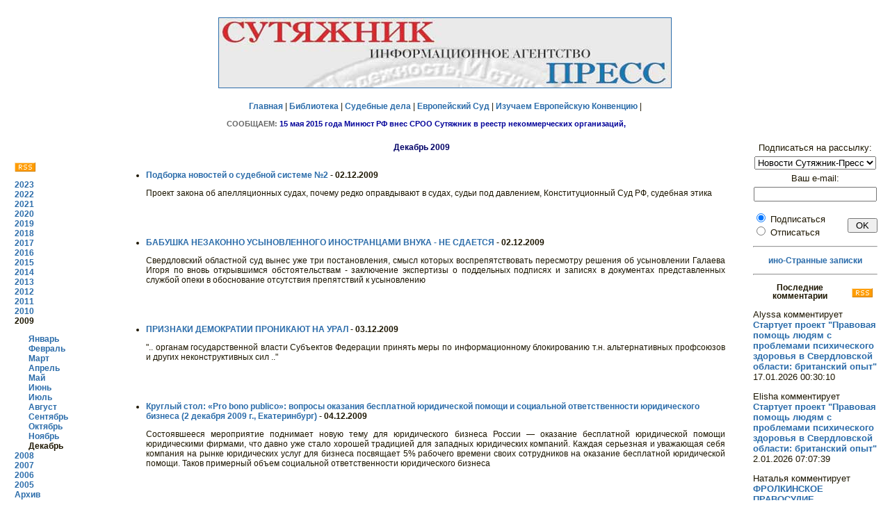

--- FILE ---
content_type: text/html; charset=windows-1251'
request_url: http://diaspora.sutyajnik.ru/news/2009/12/
body_size: 27195
content:
<!DOCTYPE html PUBLIC "-//W3C//DTD HTML 4.0 Transitional//EN">
<html>
<head>
   <link rel="alternate" type="application/rss+xml" title="RSS" href="http://sutyajnik.ru/news/rss.xml">	
   <meta http-equiv="Content-Type" content="text/html; charset=windows-1251">
   <meta name="KeyWords" content="ñóòÿæíèê, ïðàâî, ÷åëîâåê, ñóä, çàùèòà, íîâîñòè">
<title>Íîâîñòè ÈÀ Ñóòÿæíèê-ïðåññ</title>
<link rel="stylesheet" type="text/css" href="/styles/styles.css">

<style>
body {
	background-color: #FFFFFF;
}
H2 {
	FONT-WEIGHT: bold; FONT-SIZE: 12px; COLOR: #1D1601; LINE-HEIGHT: 12px; FONT-FAMILY: Verdana,Arial,Helvetica,sans-serif; TEXT-DECORATION: none; text-align: center
}
p   {text-align: justify}
h1  {font-size: 130%; font-weight: bold; text-align: center}
ul  {margin-left: 0}
li  {margin-bottom: 40}
img {margin: 7}
.style3 {font-size: 13}

</style>

</head>
<body text="#000000" bgcolor="#FFFFFF" link="#0000EE" vlink="#551A8B" alink="#FF0000">
<center>
   <table BORDER=0 CELLSPACING=0 CELLPADDING=10 WIDTH="100%" >
<tr>
<td colspan="4">
<p style="text-align: center">
<a href="/news/">
<img border="1" src="/rus/original-art/sutyajnik_press_long.jpg" width="650" height="100"></a></p>
<p style="text-align: center">
<a href="/index.html">Ãëàâíàÿ</a> | 
<a href="/rus/library/index.html">Áèáëèîòåêà</a> | 
<a href="/cases/">Ñóäåáíûå äåëà</a> |
<a href="/rus/echr/index.html">Åâðîïåéñêèé Ñóä</a> | 
<a href="/rus/echr/school/index.html">Èçó÷àåì Åâðîïåéñêóþ Êîíâåíöèþ</a> | 
<p><center><IFRAME marginwidth=629 marginheight=13 src="/rus/kratko/index/ticker.html" frameborder=0 width=629  scrolling=no height=13 name="I1"></IFRAME></center>
</p>

<!--
<div id='ya_news'></div>
-->

</td>
</tr>
<tr>
<td width="12%" valign="top">
<table><tr>
<td>
<p>&nbsp;</p>
<a href="http://sutyajnik.ru/news/rss.xml"><IMG src="/images/rss.png" border="0" style="margin: 0"></a>
<p><b>
<a href='/news/2023/08/'>2023</a><br><a href='/news/2022/01/'>2022</a><br><a href='/news/2021/01/'>2021</a><br><a href='/news/2020/01/'>2020</a><br><a href='/news/2019/01/'>2019</a><br><a href='/news/2018/01/'>2018</a><br><a href='/news/2017/01/'>2017</a><br><a href='/news/2016/01/'>2016</a><br><a href='/news/2015/01/'>2015</a><br><a href='/news/2014/01/'>2014</a><br><a href='/news/2013/01/'>2013</a><br><a href='/news/2012/01/'>2012</a><br><a href='/news/2011/01/'>2011</a><br><a href='/news/2010/01/'>2010</a><br>2009<br><div style='margin-left: 20'><a href='/news/2009/01/'>ßíâàðü</a><br><a href='/news/2009/02/'>Ôåâðàëü</a><br><a href='/news/2009/03/'>Ìàðò</a><br><a href='/news/2009/04/'>Àïðåëü</a><br><a href='/news/2009/05/'>Ìàé</a><br><a href='/news/2009/06/'>Èþíü</a><br><a href='/news/2009/07/'>Èþëü</a><br><a href='/news/2009/08/'>Àâãóñò</a><br><a href='/news/2009/09/'>Ñåíòÿáðü</a><br><a href='/news/2009/10/'>Îêòÿáðü</a><br><a href='/news/2009/11/'>Íîÿáðü</a><br>Äåêàáðü<br></div><a href='/news/2008/01/'>2008</a><br><a href='/news/2007/01/'>2007</a><br><a href='/news/2006/01/'>2006</a><br><a href='/news/2005/05/'>2005</a><br><a href="/rus/news/archiv.html">Àðõèâ</a>
</b>
</td></tr></table>
</td>
<td width="70%" valign="top">
<p style='text-align: center'><font color='#000066'><b>Äåêàáðü 2009</b></font><br><br></p><ul><li>
		<b><a href='/news/2009/12/1340.html'>
		Ïîäáîðêà íîâîñòåé î ñóäåáíîé ñèñòåìå ¹2</a> - 02.12.2009</b>
		<p>Ïðîåêò çàêîíà îá àïåëëÿöèîííûõ ñóäàõ, ïî÷åìó ðåäêî îïðàâäûâàþò â ñóäàõ, ñóäüè ïîä äàâëåíèåì, Êîíñòèòóöèîííûé Ñóä ÐÔ, ñóäåáíàÿ ýòèêà</p>
		</li><li>
		<b><a href='/news/2009/12/1341.html'>
		ÁÀÁÓØÊÀ ÍÅÇÀÊÎÍÍÎ ÓÑÛÍÎÂËÅÍÍÎÃÎ ÈÍÎÑÒÐÀÍÖÀÌÈ ÂÍÓÊÀ - ÍÅ ÑÄÀÅÒÑß</a> - 02.12.2009</b>
		<p>Ñâåðäëîâñêèé îáëàñòíîé ñóä âûíåñ óæå òðè ïîñòàíîâëåíèÿ, ñìûñë êîòîðûõ âîñïðåïÿòñòâîâàòü ïåðåñìîòðó ðåøåíèÿ îá óñûíîâëåíèè Ãàëàåâà Èãîðÿ ïî âíîâü îòêðûâøèìñÿ îáñòîÿòåëüñòâàì - çàêëþ÷åíèå ýêñïåðòèçû î ïîääåëüíûõ ïîäïèñÿõ è çàïèñÿõ â äîêóìåíòàõ ïðåäñòàâëåííûõ ñëóæáîé îïåêè â îáîñíîâàíèå îòñóòñòâèÿ ïðåïÿòñòâèé ê óñûíîâëåíèþ</p>
		</li><li>
		<b><a href='/news/2009/12/1342.html'>
		ÏÐÈÇÍÀÊÈ ÄÅÌÎÊÐÀÒÈÈ ÏÐÎÍÈÊÀÞÒ ÍÀ ÓÐÀË</a> - 03.12.2009</b>
		<p>".. îðãàíàì ãîñóäàðñòâåííîé âëàñòè Ñóáúåêòîâ Ôåäåðàöèè ïðèíÿòü ìåðû ïî èíôîðìàöèîííîìó áëîêèðîâàíèþ ò.í. àëüòåðíàòèâíûõ ïðîôñîþçîâ è äðóãèõ íåêîíñòðóêòèâíûõ ñèë .."</p>
		</li><li>
		<b><a href='/news/2009/12/1343.html'>
		Êðóãëûé ñòîë: «Pro bono publico»: âîïðîñû îêàçàíèÿ áåñïëàòíîé þðèäè÷åñêîé ïîìîùè è ñîöèàëüíîé îòâåòñòâåííîñòè þðèäè÷åñêîãî áèçíåñà (2 äåêàáðÿ 2009 ã., Åêàòåðèíáóðã)</a> - 04.12.2009</b>
		<p>Ñîñòîÿâøååñÿ ìåðîïðèÿòèå ïîäíèìàåò íîâóþ òåìó äëÿ þðèäè÷åñêîãî áèçíåñà Ðîññèè — îêàçàíèå áåñïëàòíîé þðèäè÷åñêîé ïîìîùè þðèäè÷åñêèìè ôèðìàìè, ÷òî äàâíî óæå ñòàëî õîðîøåé òðàäèöèåé äëÿ çàïàäíûõ þðèäè÷åñêèõ êîìïàíèé. Êàæäàÿ ñåðüåçíàÿ è óâàæàþùàÿ ñåáÿ êîìïàíèÿ íà ðûíêå þðèäè÷åñêèõ óñëóã äëÿ áèçíåñà ïîñâÿùàåò 5% ðàáî÷åãî âðåìåíè ñâîèõ ñîòðóäíèêîâ íà îêàçàíèå áåñïëàòíîé þðèäè÷åñêîé ïîìîùè. Òàêîâ ïðèìåðíûé îáúåì ñîöèàëüíîé îòâåòñòâåííîñòè þðèäè÷åñêîãî áèçíåñà</p>
		</li><li>
		<b><a href='/news/2009/12/1344.html'>
		Ñâåðäëîâñêèé îáëàñòíîé ñóä ïðåäóïðåæäàåò ðóêîâîäñòâî ðàéîííîãî ñóäà Åêàòåðèíáóðãà î íåäîïóñòèìîñòè íàðóøåíèÿ Åâðîïåéñêîé Êîíâåíöèè ïî ïðàâàì ÷åëîâåêà</a> - 04.12.2009</b>
		<p>òàêîå ÷àñòíîå îïðåäåëåíèå ñî÷ëè íåîáõîäèìûì âûíåñòè îáëàñòíûå ñóäüè â ñâÿçè ñ çàòÿãèâàíèåì ðàññìîòðåíèÿ ãðàæäàíñêîãî äåëà è ñóùåñòâåííûìè ïðîöåññóàëüíûìè íàðóøåíèÿìè</p>
		</li><li>
		<b><a href='/news/2009/12/1345.html'>
		Ïîäáîðêà íîâîñòåé î ñóäåáíîé ñèñòåìå ¹3</a> - 05.12.2009</b>
		<p>Äàâëåíèå íà ñóä; öèôðîâîå ïðàâîñóäèå</p>
		</li><li>
		<b><a href='/news/2009/12/1346.html'>
		ÄÎÊÒÎÐ ÏÐÀÂÀ ËÈØÅÍ ÏÎÑÎÁÈß ÏÎ ÁÅÇÐÀÁÎÒÈÖÅ</a> - 07.12.2009</b>
		<p>997 ðóáëåé 50 êîïååê — ðîññèéñêîå ïîñîáèå ïî áåçðàáîòèöå Äîêòîðó Êåìáðèäæà îêàçàëîñü íåïîñèëüíîé íîøåé äëÿ áþäæåòà Âåðõ-Èñåòñêîãî öåíòðà çàíÿòîñòè ãîðîäà Åêàòåðèíáóðãà, çà íåÿâêó 23.11.2009 ãîäà íà êîâåð ê ÷èíîâíèêó. Íàðóøèòåëü ïðàâèë ëèøåí ãîñóäàðñòâåííîé ïîääåðæêè</p>
		</li><li>
		<b><a href='/news/2009/12/1347.html'>
		Ïîäáîðêà íîâîñòåé î ñóäåáíîé ñèñòåìå ¹ 4</a> - 09.12.2009</b>
		<p>Àðáèòðàæíûé ñóä è Êîíñòèòóöèîííûé Ñóä </p>
		</li><li>
		<b><a href='/news/2009/12/1348.html'>
		ÏÐÎÔÑÎÞÇÀÌ ×ÒÎ ÌÎÐÎÇ, ×ÒÎ ÄÈÑÊÐÈÌÈÍÀÖÈß - ÂÑÅ ÍÈ ÏÎ ×ÅÌ.....</a> - 11.12.2009</b>
		<p>Òàê íàçûâàåìûå àëüòåðíàòèâíûå ïðîôñîþçû íàðàùèâàþò àêòèâíîñòü. Â àâàíãàðäå æåëåçíîäîðîæíèêè - ïåðåä ðåâîëþöèåé, íà÷àëà 20-ãî âåêà áûëî òîæå ñàìîå.</p>
		</li><li>
		<b><a href='/news/2009/12/1349.html'>
		ÏÎËÊÎÂÍÈÊÈ ÑÒÎßÒ ÍÀÑÌÅÐÒÜ, ÇÀÙÈÙÀß ÍÀ×ÀËÜÍÈÊÀ ÃÈÁÄÄ ÎÒ ÍÀÏÀÄÎÊ ...</a> - 11.12.2009</b>
		<p>Îáëàñòíîå óïðàâëåíèå âíóòðåííèõ äåë íå îáåñïå÷èëè äîïðîñ â ñóäå îäíîãî èç çàìåñòèòåëåé íà÷àëüíèêà, äàâøåãî òàêóþ ñëóæåáíóþ õàðàêòåðèñòèêó íà÷àëüíèêó îáëàñòíûõ ãàèøíèêîâ, ñ êîòîðîé óâîëüíÿþò ïî ñëóæåáíîìó íå ñîîòâåòñòâèþ, à òóò åùå è óãîëîâíàÿ ñòàòüÿ íàâèñëà...</p>
		</li><li>
		<b><a href='/news/2009/12/1350.html'>
		Ïîäáîðêà íîâîñòåé î ñóäåáíîé ñèñòåìå ¹ 5</a> - 12.12.2009</b>
		<p>Çîðüêèí, ïðîåêò Åâðîïåéñêîãî Ñîþçà, àðáèòðàæ, ìåäèàöèÿ, Ìîñêîâñêèé ñóä, ëåãàëèçàöèÿ äîõîäîâ</p>
		</li><li>
		<b><a href='/news/2009/12/1351.html'>
		Ïðåçèäåíò ÑÓÒßÆÍÈÊÀ ïðèçíàí ïîáåäèòåëåì ïåðâîé ïðåìèè Ìîñêîâñêîé Õåëüñèíêñêîé ãðóïïû â îáëàñòè çàùèòû ïðàâ ÷åëîâåêà çà 2009 ãîä </a> - 12.12.2009</b>
		<p>â íîìèíàöèè «Çà îòñòàèâàíèå ïðàâ ÷åëîâåêà â ñóäå»
</p>
		</li><li>
		<b><a href='/news/2009/12/1352.html'>
		ÄÅÍÜ ÊÎÍÑÒÈÒÓÖÈÈ ÐÎÑÑÈÈ - ÍÈ ÏÐÀÇÄÍÈÊ... ÍÈ ÁÓÄÍÈ. ×ÒÎ??</a> - 12.12.2009</b>
		<p>Íè êòî èç ïîëóòîðà ñîòåí ïðîõîæèõ, îïðîøåííûõ ïèêåò÷èêàìè, ïðàâèëüíî íå îòâåòèë íà âîïðîñ: â ÷åñòü ÷åãî àêòèâèñòû ïðîôñîþçà æåëåçíîäîðîæíèêîâ è ÑÎÖÏÐÎÔ âñòàëè ïèêåòîì íà ïðîòèâ ðåçèäåíöèè Ïðåçèäåíòà Ðîññèè â Åêàòåðèíáóðãå.</p>
		</li><li>
		<b><a href='/news/2009/12/1353.html'>
		ÀÄÌÈÍÈÑÒÐÀÖÈß ÅÊÀÒÅÐÈÍÁÓÐÃÀ  Î×ÅÐÅÄÍÎÅ ÏÐÅÑÒÓÏËÅÍÈÅ</a> - 12.12.2009</b>
		<p>Íà äíÿõ ñòàëî èçâåñòíî, ÷òî åêàòåðèíáóðæöåâ îáìàíûâàþò: ãîðîäñêèå âëàñòè, ðîñïîòðåáíàäçîð è ñîáñòâåííèêè ìåæäóíàðîäíîãî àýðîïîðòà "Êîëüöîâî", íå îôîðìëÿÿ ãðàíèöû ñàíèòàðíî-çàùèòíûõ çîí âäîëü ãëèññàä ïîñàäêè è âçëåòà àâèàëàéíåðîâ</p>
		</li><li>
		<b><a href='/news/2009/12/1354.html'>
		ÎÁÂÈÍßÅÌÛÉ ÏÎËÊÎÂÍÈÊ ÏÅÐÅØÅË Â ÍÀÑÒÓÏËÅÍÈÅ. ÏÎÁÈÒÛÉ ÆÓÐÍÀËÈÑÒ ÎÑÒÀËÑß ÎÄÈÍ Ñ ÎÒÐÅÌÎÍÒÈÐÎÂÀÍÍÎÉ ÊÀÌÅÐÎÉ</a> - 13.12.2009</b>
		<p>Íå âûÿâëåííûå ñëåäñòâèåì ñâèäåòåëè êàê îäèí ïîäòâåðæäàþò, ÷òî ïîëêîâíèê ÃÈÁÄÄ íè êàìåðó íå ëîìàë íè ôîòîãðàôà íå áèë...</p>
		</li><li>
		<b><a href='/news/2009/12/1355.html'>
		ÏÎËÈÒÈ×ÅÑÊÈÉ ÏÐÎÖÅÑÑ ÍÀÄ À. ÍÈÊÈÔÎÐÎÂÛÌ ÂÛÐÎÑ ÈÇ ÌÈÐÎÂÎÃÎ ÏÐÀÂÎÑÓÄÈß ÄÎ ÔÅÄÅÐÀËÜÍÎÃÎ</a> - 14.12.2009</b>
		<p>Ïðèãîâîðåííûé ìèðîâîé ðîâåñíèöåé Äåíèñîâîé Þ.À. ñî âòîðîãî ñóäåáíîãî ó÷àñòêà ê ãîäó ðåàëüíîãî ëèøåíèÿ ñâîáîäû Àëåêñåé Íèêèôîðîâ íå ñäàåòñÿ</p>
		</li><li>
		<b><a href='/news/2009/12/1356.html'>
		ÊÎÍÑÒÈÒÓÖÈÎÍÍÎÌÓ ÍÀÑÒÓÏËÅÍÈÞ ÏÐÎÔÑÎÞÇÛ ÎÒÂÅÒÈËÈ ÇÀÊÎÍÎÄÀÒÅËÜÍÎÉ ÈÍÈÖÈÀÒÈÂÎÉ</a> - 15.12.2009</b>
		<p>Ïîä äàâëåíèåì õîçÿåâ êîíñòèòóöèîííûå ñóäüè ëèøèëè ïðîôñîþçíûõ àêòèâèñòîâ ãàðàíòèé îò íåñïðàâåäëèâûõ ðàñïðàâ. Çàêîíîäàòåëè ðåøèëè êîìïåíñèðîâàòü óäàð çàïðåòîì íà ÷ëåíñòâî â ïðîôñîþçå ðàáîòîäàòåëåé è èõ ïîìîùíèêîâ</p>
		</li><li>
		<b><a href='/news/2009/12/1357.html'>
		ÏÑÈÕÓØÊÀ ÊÀÊ ÈÍÑÒÐÓÌÅÍÒ ÏÐÈÍÓÆÄÅÍÈß Â ÐÓÊÀÕ - ÆÅÍ, Ó×ÀÑÒÊÎÂÛÕ, ÐÀÁÎÒÎÄÀÒÅËÅÉ...</a> - 15.12.2009</b>
		<p>Âîçìóùåííûé ïðîèçâîëîì "ñêîðîé" è ó÷àñòêîâîãî åêàòåðèíáóðæåö ïîäàë â ñóä ñ òðåáîâàíèåì ñïðàâåäëèâîé êîìïåíñàöèè çà îòáûâàíèå íå âåäîìî ÷åãî â ñòàöèîíàðå ïñèõèàòðè÷åñêîé áîëüíèöû.</p>
		</li><li>
		<b><a href='/news/2009/12/1358.html'>
		ÑÎÌÍÅÍÈß Â ÏÐÀÂÄÈÂÎÑÒÈ ÏÎÑÒÐÀÄÀÂØÅÃÎ ÐÀÇÂÅÈÂÀÞÒÑß</a> - 15.12.2009</b>
		<p>Óñèëèÿ çàùèòíèêîâ ãëàâíîãî ðåãóëèðîâùèêà Ñâåðäëîâñêîé îáëàñòè â äèñêðåäèòàöèè ïîòåðïåâøåãî îêàçàëèñü íàïðàñíûìè, ïîêà...</p>
		</li><li>
		<b><a href='/news/2009/12/1359.html'>
		Ó÷àñòèå îáùåñòâåííîñòè â ôîðìèðîâàíèè è îòâåòñòâåííîñòè çà ñóäåáíóþ âëàñòü </a> - 16.12.2009</b>
		<p>îáñóäÿò â íîâîì çäàíèè Îáëàñòíîé äóìû íà êðóãëîì ñòîëå</p>
		</li><li>
		<b><a href='/news/2009/12/1360.html'>
		ÍÅÑ×ÀÑÒÜß ÍÀ×ÀËÈÑÜ Ñ ÅÂÐÎ-ÏÀÐËÀÌÅÍÒÀÐÈß, ÏÎÑÅÒÈÂØÅÃÎ ÅÊÀÒÅÐÈÍÁÓÐÃ</a> - 16.12.2009</b>
		<p>Ïðåäñåäàòåëü Êîìèòåòà ïî ïðàâàì ÷åëîâåêà Åâðîïàðëàìåíòà Õåéäè Õàóòàëà è íå ïîäîçðåâàëà, ÷òî åå âèçèò ñòàíåò ðîêîâûì â ñóäüáå óðàëüñêîãî ïðàâîçàùèòíèêà Àëåêñàíäðà Ëèâ÷àêà.</p>
		</li><li>
		<b><a href='/news/2009/12/1361.html'>
		Óâàæàåìûå àâèàïàññàæèðû, íå îñòàâëÿéòå ñâîè âåùè â ñàëîíå ñàìîëåòà </a> - 17.12.2009</b>
		<p>Â äåêàáðå 2009 ãîäà ãðàæäàíèí Óêðàèíû, ÿâëÿþùèéñÿ, ê ñëîâó ñêàçàòü, âèï-êëèåíòîì àâèàêîìïàíèè «Òðàíñàýðî», ëåòåâøèé ðåéñîì Êèåâ-Ìîñêâà, âûõîäÿ èç ñàìîëåòà ïîñëåäíèì, îñòàâèë â êðåñëå ñàìîëåòà íîóòáóê. Âåðíóëñÿ îí çà íèì ìåíåå ÷åì ÷åðåç 3 ìèíóòû, îäíàêî...</p>
		</li><li>
		<b><a href='/news/2009/12/1362.html'>
		ÏÐÎÊÓÐÎÐÀ ÅÊÀÒÅÐÈÍÁÓÐÃÀ Â.Â. ÏÅÒÐÎÂÀ ÏÐÎÈÃÍÎÐÈÐÎÂÀË ÏÎÄ×ÈÍÅÍÍÛÉ...</a> - 17.12.2009</b>
		<p>Íîâîñåëüöåâ Ä.Â. âûñòóïàë â êà÷åñòâå ãîñóäàðñòâåííîãî îáâèíèòåëÿ íà ñóäåáíîì ïðîöåññå íà÷àëüíèêà ÃÈÁÄÄ Ñâåðäëîâñêîé îáëàñòè ïîëêîâíèêà Äåìèíà, äî ñåãîäíÿøíåãî çàñåäàíèÿ, íà êîòîðîì â ïîðûâå ñî÷óâñòâèÿ ê "íàñòîÿùåìó" ïîëêîâíèêó, ïîìîùíèê ãîðîäñêîãî ïðîêóðîðà, ïîòðåáîâàë ïðåêðàòèòü ñóäåáíûé ïðîöåññ çà îòñóòñòâèåì â äåéñòâèÿõ ïîäñóäèìîãî ñîñòàâà ïðåñòóïëåíèÿ.</p>
		</li><li>
		<b><a href='/news/2009/12/1363.html'>
		Îïÿòü - 155!</a> - 18.12.2009</b>
		<p>17 äåêàáðÿ 2009 ã. Åâðîïåéñêèé ñóä ïî ïðàâàì ÷åëîâåêà îïóáëèêîâàë ïîñòàíîâëåíèå Ðÿáîâ è äðóãèå ïðîòèâ Ðîññèè ïî æàëîáàì 155 ïîäìîñêîâíûõ "ïðèâèëåãèðîâàííûõ" ïåíñèîíåðîâ èç Ýëåêòðîñòàëè, Âîñêðåñåíñêà, Ùåëîêîâà, Êîðîëåâà, Íîãèíñêà, êîòîðûì â 2007-2008 ãîäàõ áûëè îòìåíåíû íàäáàâêè ê ïåíñèè ïî ñòàðîñòè çà âðåäíîñòü (òÿæåëûå óñëîâèÿ òðóäà) ñóäåáíûìè ðåøåíèÿìè ñîîòâåòñòâóþùèõ ñóäîâ ïðèíÿòûìè "ïî âíîâü îòêðûâøèìñÿ îáñòîÿòåëüñòâàì"</p>
		</li><li>
		<b><a href='/news/2009/12/1364.html'>
		7 ÿíâàðÿ 2010 ãîäà Åâðîïåéñêèé Ñóä âîññòàíîâèò ñïðàâåäëèâîñòü, îáúÿâèâ âèíîâàòûõ â ñìåðòè  ìîëîäîé äåâóøêè è ìíîãîëåòíèå ñòðàäàíèÿ åå îòöà.</a> - 18.12.2009</b>
		<p>10 äåêàáðÿ 2009 ãîäà Åâðîïåéñêèé Ñóä ïî ïðàâàì ÷åëîâåêà ïðèñòóïèë ê îôîðìëåíèþ ðåøåíèÿ ïî äåëó Ðàíöåâ ïðîòèâ Êèïðà è Ðîññèè. 7 ÿíâàðÿ 2010 ãîäà ïîñòàíîâëåíèå Ñóäà áóäåò îáíàðîäîâàíî. Êàæåòñÿ, ÷òî âûáîð äàòû íå ñëó÷àåí. Êàê ãîâîðÿò íà Ðóñè: «Áîã — íå ôðàåð...»
</p>
		</li><li>
		<b><a href='/news/2009/12/1365.html'>
		ÏÐÎÂÀË ÐÅÔÎÐÌÛ ÑÓÄÅÁÍÎÉ ÑÈÑÒÅÌÛ ÍÀØÅË ÑÂÎÅ ÏÎÄÒÂÅÐÆÄÅÍÈÅ</a> - 19.12.2009</b>
		<p>Ïåðâàÿ çà äåñÿòü ëåò âñòðå÷à "ïðåäñòàâèòåëåé îáùåñòâåííîñòè" â Êâàëèôèêàöèîííîé êîëëåãèè ñóäåé Ñâåðäëîâñêîé îáëàñòè ñ äåïóòàòàìè îáëàñòíîé Äóìû, ðóêîâîäèòåëÿìè ïðàâîçàùèòíûõ îðãàíèçàöèé è Óïîëíîìî÷åííûì ïî ïðàâàì ÷åëîâåêà ðèñêóåò îêàçàòüñÿ ïîñëåäíåé.</p>
		</li><li>
		<b><a href='/news/2009/12/1366.html'>
		Íåçðÿ÷åå ïðàâîñóäèå</a> - 21.12.2009</b>
		<p>«Çàêðûâ ãëàçà» íà âèäåîçàïèñè íàïàäåíèÿ, ñóäüÿ Âåðõ-Èñåòñêîãî ðàéîííîãî ñóäà ã. Åêàòåðèíáóðãà Çûðÿíîâ Å.È. ñåãîäíÿ ïðåêðàòèë ïðîèçâîäñòâî ïî äåëó çà îòñóòñòâèåì â äåéñòâèÿõ ïîäñóäèìîãî ñîñòàâà ïðåñòóïëåíèÿ</p>
		</li><li>
		<b><a href='/news/2009/12/1367.html'>
		21 äåêàáðÿ ñîñòîÿëîñü âðó÷åíèå ïðåìèé ÌÕÃ â îáëàñòè çàùèòû ïðàâ ÷åëîâåêà çà 2009 ãîä </a> - 22.12.2009</b>
		<p>Îäíèì èç ëàóðåàòîâ ïðåìèè ñòàë ðóêîâîäèòåëü îáùåñòâåííîãî îáúåäèíåíèÿ "Ñóòÿæíèê" Ñåðãåé Áåëÿåâ </p>
		</li><li>
		<b><a href='/news/2009/12/1368.html'>
		Ïîäáîðêà íîâîñòåé î ñóäåáíîé ñèñòåìå ¹ 6</a> - 23.12.2009</b>
		<p>Ðåôîðìà ñóäà, Åâðîïà, ïðèñÿæíûå çàñåäàòåëè, àäâîêàòû, þðèäè÷åñêîå îáðàçîâàíèå, ìåäèàöèÿ, þâåíàëüíàÿ þñòèöèÿ</p>
		</li><li>
		<b><a href='/news/2009/12/1369.html'>
		ÍÀÄÐÓÃÀÒÜÑß ÍÀÄ ÅÂÐÎÏÅÉÑÊÈÌ ÏÐÀÂÎÑÓÄÈÅÌ ÍÅ ÓÄÀËÎÑÜ..</a> - 25.12.2009</b>
		<p>Çàêîíîäàòåëè Ðîññèè íå ñïåøàò ïðèâîäèòü ðîññèéñêîå çàêîíîäàòåëüñòâî è ïðàâîïðèìåíèòåëüíóþ ïðàêòèêó â ñîîòâåòñòâèå Åâðîïåéñêîé Êîíâåíöèè ïî çàùèòå ïðàâ ÷åëîâåêà ÷òî ïðèâîäèò ê ïóáëè÷íîìó ïîçîðó.</p>
		</li><li>
		<b><a href='/news/2009/12/1371.html'>
		ÏÐÀÂÎÇÀÙÈÒÍÈÊÈ ÏÐÎÂÎÆÀÞÒ ÑÒÀÐÛÉ ÃÎÄ ÍÀ ÑÒÓÏÅÍßÕ ÄÓÌÛ</a> - 25.12.2009</b>
		<p>Ìåæðåãèîíàëüíûé öåíòð ïðàâ ÷åëîâåêà ñîçûâàåò ñòîðîííèêîâ â öåíòð Åêàòåðèíáóðãà íà íîâîãîäíèé ïèêåò «Çà ñîáëþäåíèå êîíñòèòóöèîííûõ ïðàâ ÷åëîâåêà, ïðîòèâ ïðîèçâîëà îðãàíîâ âëàñòè».</p>
		</li><li>
		<b><a href='/news/2009/12/1372.html'>
		Îáîðîòíåé â ïðîêóðîðñêîé ôîðìå è ñòàðóõó Ôåìèäó îáñóæäàþò ó÷àñòíèêè óãîëîâíîãî ïðîöåññà </a> - 25.12.2009</b>
		<p>Ïîáèòûé æóðíàëèñò, ñâèäåòåëè, àäâîêàò è îáùåñòâåííèêè â èíòåðíåò-êîíôåðåíööåíòðå ÑÓÒßÆÍÈÊ-ÏÐÅÑÑ àíàëèçèðóþò ñëîæèâøóþñÿ ñèòóàöèþ. Ñëóøàéòå â ïðÿìîì ýôèðå <a href='http://sutyajnik.ru/radio/'>Ðàäèî "Ñóòÿæíèê"</a> â ñóááîòó 26 äåêàáðÿ â 12-00 Ìîñêâû (14-00 Åêàòåðèíáóðãà).</p>
		</li><li>
		<b><a href='/news/2009/12/1375.html'>
		ÃÐÀÆÄÀÍÑÊÎÅ ÎÁÙÅÑÒÂÎ ÐÓØÈÒ ÌÎÍÎÏÎËÈÞ ÂËÀÑÒÈ </a> - 26.12.2009</b>
		<p>Ìîñêîâñêàÿ Õåëüñèíñêàÿ Ãðóïïà ó÷ðåäèëà ÍÀÃÐÀÄÓ äëÿ ãðàæäàí, îñòàâèâøèõ ãëóáîêèé ñëåä â ñîçíàíèè ðîññèÿí. Ïåðâûå ëàóðåàòû íàçâàíû è ïîëó÷èëè çíàêè îòëè÷èÿ. Ëàóðåàòû ðàçíûõ îáùåñòâåííûõ íàãðàä ïîñïîðèëè î èõ çíà÷èìîñòè â ýôèðå Ðàäèî ÑÓÒßÆÍÈÊ</p>
		</li><li>
		<b><a href='/news/2009/12/1376.html'>
		ÂÅÐÄÈÊÒ ÂÛÑØÅÉ ÞÐÈÄÈ×ÅÑÊÎÉ ÑÈËÛ ÎÏÓÑÒÈËÑß ÍÀ ÐÎÑÑÈÞ</a> - 26.12.2009</b>
		<p>10 äåêàáðÿ 2009 ã. Åâðîñóä îòêàçàë Ðîññèè â ïðîñüáå ïåðåäàòü äåëî ÑÓÒßÆÍÈÊÀ â Áîëüøóþ Ïàëàòó. Â ýòîò æå äåíü  â ñîîòâåòñòâèè ñî Ñòàòüåé 44 Êîíâåíöèè ïîñòàíîâëåíèå âñòóïèëî â  çàêîííóþ ñèëó, ÿâëÿåòñÿ îêîí÷àòåëüíûì è ïîäëåæèò íåìåäëåííîìó èñïîëíåíèþ.</p>
		</li><li>
		<b><a href='/news/2009/12/1377.html'>
		Ïèêåòèðîâàíèå â çàùèòó êîíñòèòóöèîííûõ ïðàâ ÷åëîâåêà</a> - 28.12.2009</b>
		<p>Çàêàí÷èâàåòñÿ 2009 ãîä. ×òî îí ïðèíåñ ãðàæäàíàì  Ðîññèè â óëó÷øåíèè èõ ïðàâ íà æèçíü?</p>
		</li><li>
		<b><a href='/news/2009/12/1378.html'>
		28 äåêàáðÿ 2009 ãîäà ñîñòîÿëñÿ ïèêåò ó çäàíèÿ îáëàñòíîãî ïðàâèòåëüñòâà è çàêîíîäàòåëüíîãî ñîáðàíèÿ Ñâåðäëîâñêîé îáëàñòè</a> - 29.12.2009</b>
		<p>Ïðèøëè ïðîòåñòîâàòü ïðîòèâ ìíîãî÷èñëåííûõ íàðóøåíèé ïðàâ ÷åëîâåêà íå òîëüêî ãðàæäàíå ïåíñèîííîãî âîçðàñòà, íî è ïðåäñòàâèòåëè ðÿäà îáùåñòâåííûõ îðãàíèçàöèé</p>
		</li><li>
		<b><a href='/news/2009/12/1379.html'>
		Ñóä íå îáÿçàë ìèíèñòåðñòâî óâîëèòü ïîääåëàâøóþ äîêóìåíò ñîòðóäíèöó</a> - 29.12.2009</b>
		<p>Â ðåçóëüòàòå ïîääåëêè äîêóìåíòà èíîñòðàíöàì óäàëîñü óñûíîâèòü è óâåçòè ìàëåíüêîãî Èâàíà Ãàëàåâà âî Ôðàíöèþ ïðè æèâîì îòöå è áàáóøêå</p>
		</li><li>
		<b><a href='/news/2009/12/1380.html'>
		ÎÏÅÐÀÒÈÂÍÀß ÐÅÀÊÖÈß ÃÓÁÅÐÍÀÒÎÐÀ ÌÈØÀÐÈÍÀ ÍÀ ÎÁÐÀÙÅÍÈÅ ÏÐÎÔÑÎÞÇÀ ÌÀØÈÍÈÑÒÎÂ</a> - 29.12.2009</b>
		<p>Î ñåðüåçíûõ òðóäíîñòÿõ ïðèãîðîäíûõ ïåðåâîçîê íà Ñâåðäëîâñêîé æåëåçíîé äîðîãå ïðîôñîþçíàÿ îðãàíèçàöèÿ Ðîññèéñêîãî ïðîôñîþçà ëîêîìîòèâíûõ áðèãàä æåëåçíîäîðîæíèêîâ áèëà òðåâîãó äàâíî, íî Ïðàâèòåëüñòâî îòðåàãèðîâàëî òîëüêî ïðè íîâîì ãóáåðíàòîðå...</p>
		</li><li>
		<b><a href='/news/2009/12/1381.html'>
		ÍÈÊÈÔÎÐÎÂÀ, ÝÊÑÒÐÅÌÈÑÒÀ ÈÇ ÅÊÀÒÅÐÈÍÁÓÐÃÀ, Â 2009 ÃÎÄÓ ÍÅ ÎÑÓÄßÒ</a> - 29.12.2009</b>
		<p>Äîïðîñ ïîñëåäíåãî ñâèäåòåëÿ, ïîìîùíèêà äåïóòàò îáëàñòíîé Äóìû Ñâåðäëîâñêîé îáëàñòè îò ÊÏÐÔ Êðàñíîëîáîâà  î íûíåøíèõ óâëå÷åíèÿõ ïîäñóäèìîãî, î åãî óáåæäåíèÿõ è îáðàçå æèçíè çàâåðøèë ñóäåáíîå ñëåäñòâèå</p>
		</li><li>
		<b><a href='/news/2009/12/1383.html'>
		Â Ðîññèè çàêëþ÷åííûì çàïðåòèëè ñàìèì ñëåäèòü çà ïîðÿäêîì</a> - 31.12.2009</b>
		<p>Êàê ñîîáùàåò <a href='http://www.bbc.co.uk/russian/russia/2009/12/091231_russia_prisons_reform.shtml'>Ðóññêàÿ ñëóæáà Áè-Áè-Ñè</a>, ïðèêàçîì ìèíèñòåðñòâà þñòèöèè ÐÔ áûëè ëèêâèäèðîâàíû âûçûâàâøèå îñòðûå ñïîðû "ñåêöèè äèñöèïëèíû è ïîðÿäêà", íàáèðàâøèåñÿ èç ÷èñëà çàêëþ÷åííûõ.</p>
		</li></ul></td>
<td width="15%" valign="top" style="padding-left: 30">


<script language="JavaScript" type="text/javascript">
function validFormSub(f) {
if(!/^\s*[A-Za-z\d\-_\.]+@[A-Za-z\d\-_\.]+\.[a-zA-Z]{2,4}\s*$/.test(f.e_mail.value)) alert("Íåïðàâèëüíûé e-mail!")
else f.submit()
}
</script> 


<form name="subscribe" method="post" action="/cgi-bin/subscribe.php" onSubmit="validFormSub(this); return false">

<p style="text-align: center" class="style3">Ïîäïèñàòüñÿ íà ðàññûëêó:<br>

<select name="list_id" size="1" class="style3" style="margin-top: 5px; margin-bottom: 5px">
        <option value="1" selected>Íîâîñòè Ñóòÿæíèê-Ïðåññ</option>
      </select><br>
       Âàø e-mail: <br>
      <input name="e_mail" type="text" id="e_mail" size="20" maxlength="255" style="margin-top: 5px; margin-bottom: 1px">
    <br>
<div style="text-align: left; margin-top: 0px; float: left" class="style3">
      <input name="subscribe" type="radio" value="1" checked> 
      Ïîäïèñàòüñÿ
     <br> <input name="subscribe" type="radio" value="2">
Îòïèñàòüñÿ <br>
</div>
    <div style="float: right">  <input name="submit" type="submit" id="submit" value=" OK " style="margin-top: 10px">
</div>
<br clear=all>

  </form>

<hr align="center">
     
<p style="text-align: center"><a target="_blank" href="/ljb/">èíî-Ñòðàííûå çàïèñêè</a>

</p>

<p><hr align="center">

  
<p><a href='/comments/rss.xml'><img src='/images/rss.png' border=0 align=right></a><h2>Ïîñëåäíèå êîììåíòàðèè</h2><p class='style3' style='text-align: left'>Alyssa êîììåíòèðóåò
			  <br><a href='http://sutyajnik.ru/news/2007/04/733.html#17728' class='style3' title='Ñòàðòóåò ïðîåêò "Ïðàâîâàÿ ïîìîùü ëþäÿì ñ ïðîáëåìàìè ïñèõè÷åñêîãî çäîðîâüÿ â Ñâåðäëîâñêîé îáëàñòè: áðèòàíñêèé îïûò"'>Ñòàðòóåò ïðîåêò "Ïðàâîâàÿ ïîìîùü ëþäÿì ñ ïðîáëåìàìè ïñèõè÷åñêîãî çäîðîâüÿ â Ñâåðäëîâñêîé îáëàñòè: áðèòàíñêèé îïûò"</a><br>
		      17.01.2026 00:30:10</p>
<p class='style3' style='text-align: left'>Elisha êîììåíòèðóåò
			  <br><a href='http://sutyajnik.ru/news/2007/04/733.html#17727' class='style3' title='Ñòàðòóåò ïðîåêò "Ïðàâîâàÿ ïîìîùü ëþäÿì ñ ïðîáëåìàìè ïñèõè÷åñêîãî çäîðîâüÿ â Ñâåðäëîâñêîé îáëàñòè: áðèòàíñêèé îïûò"'>Ñòàðòóåò ïðîåêò "Ïðàâîâàÿ ïîìîùü ëþäÿì ñ ïðîáëåìàìè ïñèõè÷åñêîãî çäîðîâüÿ â Ñâåðäëîâñêîé îáëàñòè: áðèòàíñêèé îïûò"</a><br>
		      2.01.2026 07:07:39</p>
<p class='style3' style='text-align: left'>Íàòàëüÿ êîììåíòèðóåò
			  <br><a href='http://sutyajnik.ru/news/2015/12/2570.html#17726' class='style3' title='ÔÐÎËÊÈÍÑÊÎÅ ÏÐÀÂÎÑÓÄÈÅ ÂÅÐÕÎÂÍÎÃÎ ÑÓÄÀ ÏÎ ÄÅËÓ ÀËÈÍÛ ÑÀÁËÈÍÎÉ'>ÔÐÎËÊÈÍÑÊÎÅ ÏÐÀÂÎÑÓÄÈÅ ÂÅÐÕÎÂÍÎÃÎ ÑÓÄÀ ÏÎ ÄÅËÓ ÀËÈÍÛ ÑÀÁËÈÍÎÉ</a><br>
		      1.01.2026 14:54:56</p>
<p class='style3' style='text-align: left'>Chu êîììåíòèðóåò
			  <br><a href='http://sutyajnik.ru/cases/495.html#17725' class='style3' title='Ïðîôñîþç äîêåðîâ Òóàïñå ïðîòèâ Ðîññèè'>Ïðîôñîþç äîêåðîâ Òóàïñå ïðîòèâ Ðîññèè</a><br>
		      25.12.2025 16:09:02</p>
<p class='style3' style='text-align: left'>Domenic êîììåíòèðóåò
			  <br><a href='http://sutyajnik.ru/news/2007/04/733.html#17724' class='style3' title='Ñòàðòóåò ïðîåêò "Ïðàâîâàÿ ïîìîùü ëþäÿì ñ ïðîáëåìàìè ïñèõè÷åñêîãî çäîðîâüÿ â Ñâåðäëîâñêîé îáëàñòè: áðèòàíñêèé îïûò"'>Ñòàðòóåò ïðîåêò "Ïðàâîâàÿ ïîìîùü ëþäÿì ñ ïðîáëåìàìè ïñèõè÷åñêîãî çäîðîâüÿ â Ñâåðäëîâñêîé îáëàñòè: áðèòàíñêèé îïûò"</a><br>
		      18.12.2025 16:53:22</p>
<p class='style3' style='text-align: left'>Jessica êîììåíòèðóåò
			  <br><a href='http://sutyajnik.ru/news/2007/04/733.html#17723' class='style3' title='Ñòàðòóåò ïðîåêò "Ïðàâîâàÿ ïîìîùü ëþäÿì ñ ïðîáëåìàìè ïñèõè÷åñêîãî çäîðîâüÿ â Ñâåðäëîâñêîé îáëàñòè: áðèòàíñêèé îïûò"'>Ñòàðòóåò ïðîåêò "Ïðàâîâàÿ ïîìîùü ëþäÿì ñ ïðîáëåìàìè ïñèõè÷åñêîãî çäîðîâüÿ â Ñâåðäëîâñêîé îáëàñòè: áðèòàíñêèé îïûò"</a><br>
		      16.12.2025 18:27:20</p>
<p class='style3' style='text-align: left'>Maximo êîììåíòèðóåò
			  <br><a href='http://sutyajnik.ru/news/2007/04/733.html#17722' class='style3' title='Ñòàðòóåò ïðîåêò "Ïðàâîâàÿ ïîìîùü ëþäÿì ñ ïðîáëåìàìè ïñèõè÷åñêîãî çäîðîâüÿ â Ñâåðäëîâñêîé îáëàñòè: áðèòàíñêèé îïûò"'>Ñòàðòóåò ïðîåêò "Ïðàâîâàÿ ïîìîùü ëþäÿì ñ ïðîáëåìàìè ïñèõè÷åñêîãî çäîðîâüÿ â Ñâåðäëîâñêîé îáëàñòè: áðèòàíñêèé îïûò"</a><br>
		      13.12.2025 08:47:36</p>
<div id='yar2'></div>


<h2>Ñóòÿæíèêîì èçäàíû:</h2>
<ul style="margin-left: 20">
<li>
<b><a target="_blank" href="/rus/library/sborniki/echr6">"Ïðèìåíåíèå Åâðîïåéñêîé êîíâåíöèè ïî ïðàâàì ÷åëîâåêà â ñóäàõ Ðîññèè"</a></li>
<li>
<b><a target="_blank" href="/news/2006/06/496.html">Ñåðèÿ "Ìåæäóíàðîäíàÿ çàùèòà ïðàâ ÷åëîâåêà"</a></li>
<li>
<b><a target="_blank" href="/rus/library/sborniki/sud_zasch">"Ñóäåáíàÿ çàùèòà ïðàâ ãðàæäàí îò íåçàêîííûõ íîðìàòèâíûõ àêòîâ"</a></li>
</ul>

</td>
</tr>
<tr>
<td colspan="4">
  <p>&nbsp;</p>
  <p style='text-align: center'><b><noindex><a target="_blank" href="http://forum.sutyajnik.ru">×òî âû äóìàåòå îá ýòîì? (Ôîðóì)</a> </noindex></b>
    </p>
</td>
</tr>
</table>
</center>
<p>&nbsp;</p>
<hr>
<table>
</td>
<td width="90%">
<p style='text-align: center'>
Ïðè ïåðåïå÷àòêå ìàòåðèàëîâ ññûëêà íà sutyajnik.ru 
è èíôîðìàöèîííîå àãåíòñòâî «Ñóòÿæíèê-Ïðåññ» îáÿçàòåëüíà</p>
<div style="float: left">ÈÀ Ñóòÿæíèê-Ïðåññ</div>
<div  style="float: right">+7-343-355-36-51</div>
</td></tr>
</table>
<!--
<center>

<p>&nbsp;  </p>
<p style="text-align: center">Ïðè ðåàëèçàöèè ïðîåêòà èñïîëüçóþòñÿ ñðåäñòâà ãîñóäàðñòâåííîé ïîääåðæêè, âûäåëåííûå â êà÷åñòâå ãðàíòà â ñîîòâåòñòâèè ñ
ðàñïîðÿæåíèåì Ïðåçèäåíòà Ðîññèéñêîé Ôåäåðàöèè  è íà îñíîâàíèè êîíêóðñà, ïðîâåäåííîãî 
<a href="http://www.civildignity.ru/ru/" target="_blank">Äâèæåíèåì "Ãðàæäàíñêîå äîñòîèíñòâî"</a></p>

<p>&nbsp;</p>
<p style="text-align: center"> <b> &quot;Ñóòÿæíèê&quot; áëàãîäàðèò çà ïîääåðæêó Ôîíä Äæîíà Ä. è Êýòðèí Ò. Ìàêàðòóðîâ </b>
  <p style="text-align: center"><a href="http://www.macfound.ru/" target="_blank"> 
<img border="0" src="/rus/original-art/macarthur.jpe" width="100" height="53" alt=""></a>

<p>&nbsp;</p>

</center>
-->
<style>
.klinks {
	font-size:10px;
	text-align:center;
}
.klinks a:link, .klinks a:visited, .klinks a:active {
	font-size:10px;
}
</style>

<div class="klinks">
<!--check code--><!--3a9f6b4e--><!--9c7ec26b--></div>

<center>
<!--
<p>&nbsp;  </p>
<p>&nbsp;</p>

<p style="text-align: center"><a href="http://www.control66.ru/" target="_blank">
<img src="http://control.org.ru/documents/banner88x31.png" width=200 height=48 alt="ÎÄ Íàðîäíûé Êîíòðîëü" border="0">
</a>
 </p>
-->
<noindex>
<!-- <script type="text/javascript" src="http://api.leadiacloud.com/wi1.js?p=lawyer&w=1641&pos=right&margin=0&t=robot&f=roboform&color=red"></script>-->

<!-- Íà÷àëî êîäà ñ÷åò÷èêà ÓðàëWeb -->
<script language="JavaScript" type="text/javascript">
<!--
  uralweb_d=document;
  uralweb_a='';
  uralweb_a+='&r='+escape(uralweb_d.referrer);
  uralweb_js=10;
//-->
</script>
<script language="JavaScript1.1" type="text/javascript">
<!--
  uralweb_a+='&j='+navigator.javaEnabled();
  uralweb_js=11;
//-->
</script>
<script language="JavaScript1.2" type="text/javascript">
<!--
  uralweb_s=screen;
  uralweb_a+='&s='+uralweb_s.width+'*'+uralweb_s.height;
  uralweb_a+='&d='+(uralweb_s.colorDepth?uralweb_s.colorDepth:uralweb_s.pixelDepth);
  uralweb_js=12;
//-->
</script>
<script language="JavaScript1.3" type="text/javascript">
<!--
  uralweb_js=13;
//-->
</script>
<script language="JavaScript" type="text/javascript">
<!--
uralweb_d.write('<a href="http://www.uralweb.ru/rating/go/sutyajnik">'+
'<img border="0" src="http://hc.uralweb.ru/hc/sutyajnik?js='+
uralweb_js+'&amp;rand='+Math.random()+uralweb_a+
'" width="88" height="31" alt="ÓðàëWeb"><'+'/a>');
//-->
</script>
<noscript>
<a href="http://www.uralweb.ru/rating/go/sutyajnik" rel="nofollow">
<img border="0" src="http://hc.uralweb.ru/hc/sutyajnik?js=0" width="88" height="31" alt="ÓðàëWeb"></a>
</noscript> 
<!-- êîíåö êîäà ñ÷åò÷èêà ÓðàëWeb -->

  <!-- SpyLOG f:0201 --> 
  <script language="javascript" type="text/javascript"><!--

Mu="u5359.22.spylog.com";Md=document;Mnv=navigator;Mp=1;

Mn=(Mnv.appName.substring(0,2)=="Mi")?0:1;Mrn=Math.random();

Mt=(new Date()).getTimezoneOffset();

Mz="p="+Mp+"&rn="+Mrn+"&t="+Mt;

My="";
My+="<a href='http://"+Mu+"/cnt?cid=535922&f=3&p="+Mp+"&rn="+Mrn+"' target='_blank'>";

My+="<img src='http://"+Mu+"/cnt?cid=535922&"+Mz+"&r="+escape(Md.referrer)+"&pg="+escape(window.location.href)+"' border=0 alt='SpyLOG'>";

My+="</a>";Md.write(My);//--></script> 
<noscript> 
<a href="http://u5359.22.spylog.com/cnt?cid=535922&f=3&p=1" target="_blank" rel="nofollow"><img SRC="http://u5359.22.spylog.com/cnt?cid=535922&p=1" ALT="SpyLOG" NOSAVE BORDER=0 height=31 width=88></a>
</noscript> 
<!-- SpyLOG --> 


 <!-- HotLog -->
<span id="hotlog_counter"></span>
<span id="hotlog_dyn"></span>
<script type="text/javascript">
var hot_s = document.createElement('script');
hot_s.type = 'text/javascript'; hot_s.async = true;
hot_s.src = 'http://js.hotlog.ru/dcounter/176624.js';
hot_d = document.getElementById('hotlog_dyn');
hot_d.appendChild(hot_s);
</script>
<noscript>
<a href="http://click.hotlog.ru/?176624" target="_blank" rel="nofollow"><img
src="http://hit8.hotlog.ru/cgi-bin/hotlog/count?s=176624&amp;im=705" border="0"
alt="HotLog"></a>
</noscript>
<!-- /HotLog -->


</noindex>
</center>


<script src="http://www.google-analytics.com/urchin.js" type="text/javascript">
</script>
<script type="text/javascript">
_uacct = "UA-1154586-1";
urchinTracker();
</script>


<style>
.footerinfo {
	text-align:center;
	color: #1D1601;
	font-size: 12px;
	FONT-FAMILY: Verdana,Arial,Helvetica,sans-serif;
}
</style>
<div class="footerinfo">
15.05.2015ã. ðàñïîðÿæåíèåì Ìèíþñòà ÐÔ ÑÐÎÎ "Ñóòÿæíèê" âêëþ÷åíà â ðååñòð èíîñòðàííûõ àãåíòîâ.
</div>

</body>
</html>
